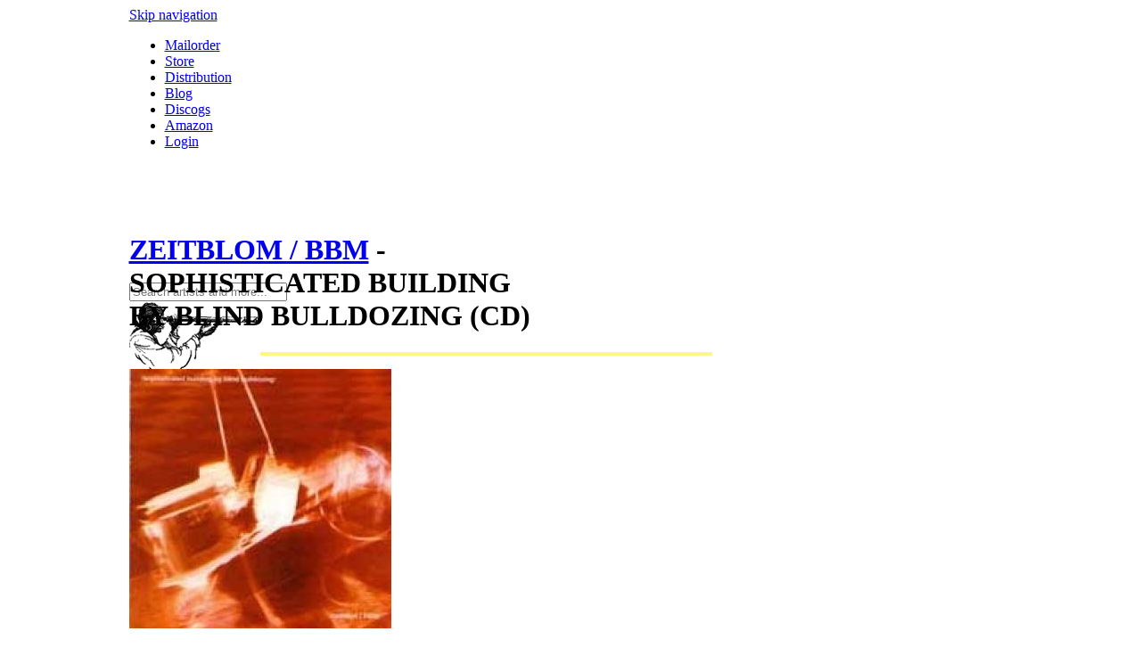

--- FILE ---
content_type: text/html; charset=utf-8
request_url: https://www.a-musik.com/p/product/zeitblom-bbm-sophisticated-building-by-blind-bulldozing-cd-044082.html
body_size: 6340
content:
<!DOCTYPE html PUBLIC "-//W3C//DTD XHTML 1.0 Strict//EN" "http://www.w3.org/TR/xhtml1/DTD/xhtml1-strict.dtd">
<html xmlns="http://www.w3.org/1999/xhtml" xml:lang="en" lang="en">
<head>
<meta http-equiv="Content-Type" content="text/html; charset=utf-8" />
<!--

	This website is powered by Contao Open Source CMS :: Licensed under GNU/LGPL
	Copyright ©2005-2026 by Leo Feyer :: Extensions are copyright of their respective owners
	Visit the project website at http://www.contao.org for more information

//-->
<title>ZEITBLOM / BBM - SOPHISTICATED BUILDING BY BLIND BULLDOZING (CD) TOURETTE - DE - TICK3 - a-musik</title>
<base href="https://www.a-musik.com/"></base>
<meta name="robots" content="index,follow" />
<meta name="description" content="ZEITBLOM / BBM - SOPHISTICATED BUILDING BY BLIND BULLDOZING (CD) TOURETTE - DE - TICK3" />
<meta name="keywords" content="" />
<meta http-equiv="Content-Style-Type" content="text/css" />
<meta http-equiv="Content-Script-Type" content="text/javascript" />
<style type="text/css" media="screen">
<!--/*--><![CDATA[/*><!--*/
#wrapper { width:991px; margin:0 auto; }
#header { height:179px; }
#right { width:337px;margin-right:-337px; }
* html #left { left:337px; }
*+html #left { left:337px; }
#container {  padding-right:337px; }
/*]]>*/-->
</style>
<link type="text/css" rel="stylesheet" href="system/scripts/6d3ca3400311.css" media="all" />
<script type="text/javascript" src="system/scripts/e53a815ab435.js"></script>
<script type="text/javascript" src="system/modules/cleardefault/assets/cleardefault.min.js"></script>
<script type="text/javascript" src="system/modules/isotope/html/isotope.js"></script>
<link rel="stylesheet" type="text/css" href="/tl_files/amusik/css/droid_sans.css" />
<link rel="icon" href="/favicon.ico" type="image/x-icon" />
</head>
<body id="top" class="mac chrome ch131 header_small right_bottom_helmet">

<div id="wrapper">

<div id="header">
<div class="inside">

<!-- indexer::stop -->
<div class="mod_customnav mod_navigationMain block">

<a href="p/product/zeitblom-bbm-sophisticated-building-by-blind-bulldozing-cd-044082.html#skipNavigation78" class="invisible">Skip navigation</a>

<ul class="level_1">
<li class="trail first"><a href="mailorder.html" title="Mailorder" class="trail first">Mailorder</a></li>
<li><a href="store.html" title="a-Musik record store Cologne">Store</a></li>
<li class="no_fish"><a href="distribution.html" title="Distribution" class="no_fish">Distribution</a></li>
<li><a href="http://a-musik.blogspot.com/" title="A-musik Blog" onclick="return !window.open(this.href)">Blog</a></li>
<li><a href="https://www.discogs.com/seller/a-musik/profile" title="A-musik Discogs" tabindex="1" onclick="return !window.open(this.href)">Discogs</a></li>
<li><a href="https://www.amazon.de/s?merchant=A8SN7DAVCKKID&fallThrough=1&sort=date-desc-rank" title="A-musik Amazon" tabindex="1" onclick="return !window.open(this.href)">Amazon</a></li>
<li class="last"><a href="login.html" title="Login" class="last" rel="nofollow">Login</a></li>
</ul>

<a id="skipNavigation78" class="invisible">&nbsp;</a>

</div>
<!-- indexer::continue -->

<a href="home.html" title="a-musik home"><img width="580px" height="111px" src="https://www.a-musik.com/tl_files/amusik/images/clear.gif" id="top_image" alt="a-musik logo" /></a>
<!-- indexer::stop -->
<div class="mod_form tableless block">

<form action="mailorder.html" id="f5" method="get" enctype="application/x-www-form-urlencoded">
<div class="formbody">
   
  <input type="text" name="for" id="ctrl_14" class="text mandatory" value="" placeholder="Search artists and more..." /><br />
  <div class="submit_container">
    <input type="image" src="tl_files/amusik/pimages/header_search_do.gif" id="ctrl_17" class="submit" title="send" alt="send" accesskey="s" /> 
  </div>
</div>
</form>

</div>
<!-- indexer::continue -->

<!-- indexer::stop -->
<div class="mod_iso_cart block" id="cart_top">

<p class="message empty">Your cart is empty.</p>

</div>
<!-- indexer::continue --> 
</div>
</div>

<div id="container">

<div id="main" class="column">
<div class="inside_top">&nbsp;</div>
    <div class="inside_wrap">&nbsp;
    <div class="inside">
    
<div class="mod_article block" id="productdetails" style="margin-bottom:24px;">

<!-- indexer::stop -->
<div class="pdf_link">
  <a href="share.php?p=facebook&amp;u=https%3A%2F%2Fwww.a-musik.com%2Fp%2Fproduct%2Fzeitblom-bbm-sophisticated-building-by-blind-bulldozing-cd-044082.html&amp;t=ZEITBLOM%20%2F%20BBM%20-%20SOPHISTICATED%20BUILDING%20BY%20BLIND%20BULLDOZING%20%28CD%29%20TOURETTE%20-%20DE%20-%20TICK3" rel="nofollow" title="Share on Facebook" onclick="window.open(this.href,'','width=640,height=380,modal=yes,left=100,top=50,location=no,menubar=no,resizable=yes,scrollbars=yes,status=no,toolbar=no');return false"><img src="system/modules/frontend/html/facebook.gif" width="16" height="16" alt="" /></a> 
  <a href="share.php?p=twitter&amp;u=https%3A%2F%2Fwww.a-musik.com%2Fp%2Fproduct%2Fzeitblom-bbm-sophisticated-building-by-blind-bulldozing-cd-044082.html&amp;t=ZEITBLOM%20%2F%20BBM%20-%20SOPHISTICATED%20BUILDING%20BY%20BLIND%20BULLDOZING%20%28CD%29%20TOURETTE%20-%20DE%20-%20TICK3" rel="nofollow" title="Share on Twitter" onclick="window.open(this.href,'','width=640,height=380,modal=yes,left=100,top=50,location=no,menubar=no,resizable=yes,scrollbars=yes,status=no,toolbar=no');return false"><img src="system/modules/frontend/html/twitter.gif" width="16" height="16" alt="" /></a> 
</div>
<!-- indexer::continue -->
<div class="mod_iso_productreader block">

<div class="formbody pSingle">
    <h1 style="border-bottom:#fff;width:470px;"><a class="topLink" title="Artist: ZEITBLOM / BBM" href="artist/zeitblom-bbm.html">ZEITBLOM / BBM</a> - SOPHISTICATED BUILDING BY BLIND BULLDOZING (CD)    </h1>
    <hr style="border-width:0px; margin: 0 0 15px 0; height: 4px; color:#FEF782;background-color: #FEF782;"/>
    <div class="iso_attribute" id="fmd53_product_5858_images_largesize"><div class="image_container"><img src="system/html/zeitblom-bbm-sophisticated-building-by-blind-bulldozing-cd-044082-c2fa45f2.jpg" alt="" width="294" height="291" /></div>
</div>    <div class="description">&nbsp;    </div>
         <div class="clear"></div>
    <div class="options">
        <div class="box_info">
            <div><img class="tooltip" alt="in stock" src="tl_files/amusik/pimages/lighthouse_green.png"/>
                <label for="qty_fmd53_product_5858">TICK3</label> | DE| 2001| <a class="topLink" title="goto label: TOURETTE" href="label/tourette.html">TOURETTE</a> | <span class="currency">€</span>4.90       </div>
        </div>
    </div>
    <div class="clear"></div>
</div>
<div class="formwrapper">
    <div class="formbody pSingle">
        <form action="p/product/zeitblom-bbm-sophisticated-building-by-blind-bulldozing-cd-044082.html" id="fmd53_product_5858" method="post" enctype="application/x-www-form-urlencoded">
            <input type="hidden" name="FORM_SUBMIT" value="fmd53_product_5858" />
            <input type="hidden" name="REQUEST_TOKEN" value="7bfcda50ea59ddf586f08968f1e72a2d" />
            <div class="submit_container2">
                <div class="box_action">
                    <input type="text" class="text quantity" name="quantity_requested" id="qty_fmd53_product_5858" value="1" size="3" onblur="if (this.value=='') { this.value='1'; }" onfocus="if (this.value=='1') { this.value=''; }" />
                    <input type="image" class="image tooltip" title="add item to cart" src="tl_files/amusik/icons/shoppingcart32.png" name="img_add_to_cart" value="Add to cart" />
                    <input type="hidden" name="add_to_cart" value="1" />
                </div>
            </div>
        </form>
    </div>
</div>         
<div class="clear"></div>
<script type="text/javascript">
<!--//--><![CDATA[//><!--                                        
Array.each($$('.topLink'), function(linkItem, index){
    linkItem.set('target', '_top');
});
Array.each($$('input.tooltip'), function(imgItem, index){
    imgItem.set('rel', imgItem.title);
});
Array.each($$('img.tooltip'), function(imgItem, index){
    imgItem.set('rel', imgItem.alt);
});
//--><!]]>
</script>                                                        <!-- indexer::stop -->
<!-- <p class="back"><a href="javascript:history.go(-1)" title="Go back">Go back</a></p> -->
<!-- indexer::continue -->
</div>
<br /><br /><a href="javascript:history.go(-1)" title="Go back">Go back</a>
</div>

<div class="margin150"></div>    </div><!--[if !(lte IE 7)]><!-->&nbsp;<!--<![endif]-->
    </div>
<div class="inside_bottom">&nbsp;</div>

 
</div>

<div id="right" class="column">
<div class="inside_top">&nbsp;</div>
    <div class="inside_wrap">&nbsp;
    <div class="inside">
    
<div class="mod_article block" id="rechte-spalte-117">
<div class="ce_product block imageSub" >
<a class="gallery_link1" rel="nofollow" href="special/recommendation-nurse-with-wound/nurse-with-wound-diarmuid-macdiarmada-lung-oysters-transparent-blue-vinyl-lp-129184.html" title=""><img class="gallery_home" title="NURSE WITH WOUND &amp; DIARMUID MACDIARMADA - LUNG OYSTERS (TRANSPARENT BLUE VINYL)" src="system/html/nurse-with-wound-diarmuid-macdiarmada-lung-oysters-transparent-blue-vinyl-lp-129184-d4a181e9.jpg" alt="" width="294" height="294" /></a><div class="blackbg">
    <h2><a  href="special/recommendation-nurse-with-wound.html" title="">NWW lung Oysters</a></h2>
    <p>Brand new NWW studio album!</p>
</div><div class="label">
    <h2><a  href="special/recommendation-nurse-with-wound.html" title="">NWW lung Oysters</a></h2>
    <p>Brand new NWW studio album!</p>
</div>
</div>
<div class="ce_product block imageSub" >
<a class="gallery_link1" rel="nofollow" href="special/recommendation-treadgill/henry-threadgill-listen-ship-lp-128733.html" title=""><img class="gallery_home" title="THREADGILL, HENRY - LISTEN SHIP" src="system/html/henry-threadgill-listen-ship-lp-128733-083498fd.jpg" alt="" width="294" height="294" /></a><div class="blackbg">
    <h2><a  href="special/recommendation-treadgill.html" title="">Henry Threadgill</a></h2>
    <p></p>
</div><div class="label">
    <h2><a  href="special/recommendation-treadgill.html" title="">Henry Threadgill</a></h2>
    <p></p>
</div>
</div>
<div class="ce_product block imageSub" >
<a class="gallery_link1" rel="nofollow" href="special/recommendation-charts-2025/tordenskjolds-soldater-love-lp-127147.html" title=""><img class="gallery_thumbnail" title="TORDENSKJOLDS SOLDATER - LOVE" src="system/html/id-127147-69dd7f35.jpg" alt="" width="147" height="147" /></a><a class="gallery_link2" rel="nofollow" href="special/recommendation-charts-2025/merzbow-the-prosperity-of-vice-the-misfortune-of-virtue-cd-127276.html" title=""><img class="gallery_thumbnail" title="MERZBOW - THE PROSPERITY OF VICE, THE MISFORTUNE OF VIRTUE" src="system/html/merzbow-the-prosperity-of-vice-the-misfortune-of-virtue-cd-127276-64d1c49d.jpg" alt="" width="147" height="147" /></a><a class="gallery_link3" rel="nofollow" href="special/recommendation-charts-2025/cel-five-minutes-to-self-destruct-12-125632.html" title=""><img class="gallery_thumbnail" title="CEL - FIVE MINUTES TO SELF-DESTRUCT" src="system/html/cel-five-minutes-to-self-destruct-12-125632-2c9fb6a1.jpg" alt="" width="147" height="147" /></a><a class="gallery_link4" rel="nofollow" href="special/recommendation-charts-2025/maple-fyshh-you-are-leaving-my-mind-lp-125361.html" title=""><img class="gallery_thumbnail" title="MAPLE FYSHH - YOU ARE LEAVING MY MIND" src="system/html/maple-fyshh-you-are-leaving-my-mind-lp-125361-ba99b969.jpg" alt="" width="147" height="147" /></a><div class="blackbg">
    <h2><a  href="special/recommendation-charts-2025.html" title="">sales charts 2025</a></h2>
    <p>in no particular order</p>
</div><div class="label">
    <h2><a  href="special/recommendation-charts-2025.html" title="">sales charts 2025</a></h2>
    <p>in no particular order</p>
</div>
</div>
<div class="ce_product block imageSub" >
<a class="gallery_link1" rel="nofollow" href="special/recommendation-haino/keiji-haino-shuta-hasunuma-u-ta-lp-129170.html" title=""><img class="gallery_home" title="KEIJI HAINO + SHUTA HASUNUMA - U TA" src="system/html/keiji-haino-shuta-hasunuma-u-ta-lp-129170-48fd0cd7.jpg" alt="" width="294" height="294" /></a><div class="blackbg">
    <h2><a  href="special/recommendation-haino.html" title="">KEIJI HAINO + SHUTA HASUNUMA - U TA &#40;LP&#41;</a></h2>
    <p></p>
</div><div class="label">
    <h2><a  href="special/recommendation-haino.html" title="">KEIJI HAINO + SHUTA HASUNUMA - U TA &#40;LP&#41;</a></h2>
    <p></p>
</div>
</div>
<div class="ce_product block imageSub" >
<a class="gallery_link1" rel="nofollow" href="special/recommendation-pita/pita-get-out-2lp-129211.html" title=""><img class="gallery_home" title="PITA - GET OUT" src="system/html/pita-get-out-2lp-129211-a3f33545.jpg" alt="" width="294" height="294" /></a><div class="blackbg">
    <h2><a  href="special/recommendation-pita.html" title="">Pita - Get Out 2lp</a></h2>
    <p>Originally released in 1999, this seminal work stands as a landmark achievement in experimental electronic music.</p>
</div><div class="label">
    <h2><a  href="special/recommendation-pita.html" title="">Pita - Get Out 2lp</a></h2>
    <p>Originally released in 1999, this seminal work stands as a landmark achievement in experimental electronic music.</p>
</div>
</div>
<div class="ce_product block imageSub" >
<a class="gallery_link1" rel="nofollow" href="special/recommendation-michaela-melian/michaela-melian-music-for-a-while-lp-128200.html" title=""><img class="gallery_home" title="MELIAN, MICHAELA - MUSIC FOR A WHILE" src="system/html/michaela-melian-music-for-a-while-lp-128200-b09640fb.jpg" alt="" width="294" height="294" /></a><div class="blackbg">
    <h2><a  href="special/recommendation-michaela-melian.html" title="">Michaela Melian Lp on A-Musik</a></h2>
    <p>out now</p>
</div><div class="label">
    <h2><a  href="special/recommendation-michaela-melian.html" title="">Michaela Melian Lp on A-Musik</a></h2>
    <p>out now</p>
</div>
</div>

</div>

<div class="margin150"></div>    </div><!--[if !(lte IE 7)]><!-->&nbsp;<!--<![endif]-->
    </div>
<div class="inside_bottom">&nbsp;</div>
</div>

</div>

<div id="clear"></div>

<div id="footer">
<div class="inside">

<ul class="menu">
<li class="level1 home"><a rel="nofollow" href="home.html" title="a-musik: mailorder, distribution, recordshop, label">Home</a>
   <ul>
   <li class="level2 text"><b>A-Musik</b><br />Kleiner Griechenmarkt 28-30<br />50676 Köln<br />Germany<br />phone: +49+221-5107591 (mailorder)<br />phone: +49+221-16930600 (shop)<br />fax: +49+221-5107592<br />email: <a href="&#109;&#97;&#105;&#108;&#116;&#111;&#58;&#109;&#x61;&#x69;&#x6C;&#64;&#97;&#x2D;&#109;&#x75;&#x73;&#x69;&#x6B;&#x2E;&#99;&#111;&#109;" class="email">&#109;&#x61;&#x69;&#x6C;&#64;&#97;&#x2D;&#109;&#x75;&#x73;&#x69;&#x6B;&#x2E;&#99;&#111;&#109;</a></li>
</ul>
</li>
<li class="level1">Mailorder
   <ul>
   <li class="level2"><a rel="nofollow" href="mailorder.html" title="Mailorder">Catalogue</a></li>
   <li class="level2"><a rel="nofollow" href="newitems.html" title="News">New Arrivals</a></li>
   <li class="level2"><a rel="nofollow" href="label.html" title="Catalogue By Labels">Labels</a></li>
   <li class="level2"><a rel="nofollow" href="artist.html" title="Catalogue By Artist">Artists</a></li>
   <li class="level2"><a rel="nofollow" href="special.html" title="Specials">Specials</a></li>
</ul>
</li>
<li class="level1">Information
   <ul>
   <li class="level2"><a rel="nofollow" href="contact.html" title="News">Contact</a></li>
   <li class="level2"><a rel="nofollow" href="agb.html" title="News">AGB (german)</a></li>
   <li class="level2"><a rel="nofollow" href="terms.html" title="News">Terms of Business</a></li>
   <li class="level2"><a rel="nofollow" href="datenschutz.html" title="Datenschutzerklärung">Datenschutzerklärung</a></li>
<li class="level2"><a rel="nofollow" href="distribution.html" title="Distribution">Distribution</a></li>
<li class="level2"><a rel="nofollow" href="store.html" title="Store">Store</a></li>
   </ul>
</li>
<li class="level1">Misc Stuff
   <ul>
   <li class="level2"><a rel="nofollow" href="" title="Signup to a--musik newsletter">Newsletter</a></li>
   <li class="level2"><a rel="nofollow" href="news.html" title="News">News Overview</a></li>
   <li class="level2"><a rel="nofollow" href="http://a-musik.blogspot.com/" title="A-musik Blog" onclick="return !window.open(this.href)">Blog</a></li>
   <li class="level2"><a rel="nofollow" href="http://a-musik.com/label/a-musik.html">a-musik Label</a></li>
   </ul>
</li>
</ul> 
</div>
</div>

</div>

<script type="text/javascript">
/* <![CDATA[ */
(function($) {
  window.addEvent('domready', function() {
    new Accordion($$('div.toggler'), $$('div.accordion'), {
      opacity: false,
      alwaysHide: true,
      onActive: function(tog, el) {
        el.setProperty('aria-hidden', 'false');
        tog.addClass('active');
        tog.getNext('div').fade('in');
        tog.setProperty('aria-expanded', 'true');
        return false;
      },
      onBackground: function(tog, el) {
        el.setProperty('aria-hidden', 'true');
        tog.removeClass('active');
        tog.getNext('div').fade('out');
        tog.setProperty('aria-expanded', 'false');
        return false;
      }
    });
    $$('div.toggler').each(function(el) {
      el.setProperty('role', 'tab');
      el.setProperty('tabindex', 0);
      el.addEvents({
        'keypress': function(event) {
          if (event.code == 13) {
            this.fireEvent('click');
          }
        },
        'focus': function() {
          this.addClass('hover');
        },
        'blur': function() {
          this.removeClass('hover');
        },
        'mouseenter': function() {
          this.addClass('hover');
        },
        'mouseleave': function() {
          this.removeClass('hover');
        }
      });
    });
    $$('div.ce_accordion').each(function(el) {
      el.setProperty('role', 'tablist');
    });
    $$('div.accordion').each(function(el) {
      el.setProperty('role', 'tabpanel');
    });
  });
})(document.id);
/* ]]> */
</script>

<script type="text/javascript" src="plugins/mediabox/1.4.6/js/mediabox.js"></script>
<script type="text/javascript">
/* <![CDATA[ */
Mediabox.scanPage = function() {
  var links = $$('a').filter(function(el) {
    return el.rel && el.rel.test(/^lightbox/i);
  });
  $$(links).mediabox({/* Put custom options here */}, null, function(el) {
    var rel0 = this.rel.replace(/[[]|]/gi,' ');
    var relsize = rel0.split(' ');
    return (this == el) || ((this.rel.length > 8) && el.rel.match(relsize[1]));
  });
};
window.addEvent('domready', Mediabox.scanPage);
/* ]]> */
</script>
<script type="text/javascript">
<!--//--><![CDATA[//><!--
window.addEvent('domready', function()
{
	var myTips = new Tips($$('.tooltip'),
	{
		showDelay: 0,    //Verzögerung bei MouseOver
		hideDelay: 100,   //Verzögerung bei MouseOut
		className: 'tool', //CSS-Klassennamen --> CSS-Definitionen
		offsets: {'x': 100, 'y': -100 }, // Versatz des Tooltips
		fixed: true // false = Tooltip bewegt sich mit dem Mauszeiger, true=Tooltip bewegt sich nicht
	});

// zeigt den Tooltip bei Fokus an | ergänzt 02.01.2011

	$$('.tooltip').each(function(el) {
		el.addEvent('focus', function(event){
			myTips.elementEnter(event, el);
		}).addEvent('blur', function(event){
			myTips.elementLeave(event, el);
		});
	});
});
//--><!]]>
</script>
<script type="text/javascript">
<!--//--><![CDATA[//><!--
new IsotopeProduct('53', '5858', 'fmd53_product_5858', ['ctrl__fmd53_product_5858'], {language: 'en', page: 28});
//--><!]]>
</script>

<script type="text/javascript">
<!--//--><![CDATA[//><!--
window.addEvent('ajaxready', function() {
  Mediabox ? Mediabox.scanPage() : Lightbox.scanPage();
});
//--><!]]>
</script>

<script type="text/javascript">
/* <![CDATA[ */
new Request({
  url:'system/html/cron.txt',
  onComplete: function(txt) {
    if (!txt) txt = 0;
    if (parseInt(txt) < (Date.now()/1000 - 300)) {
      new Request({url:'cron.php'}).get();
    }
  }
}).get();
/* ]]> */
</script>

</body>
</html>